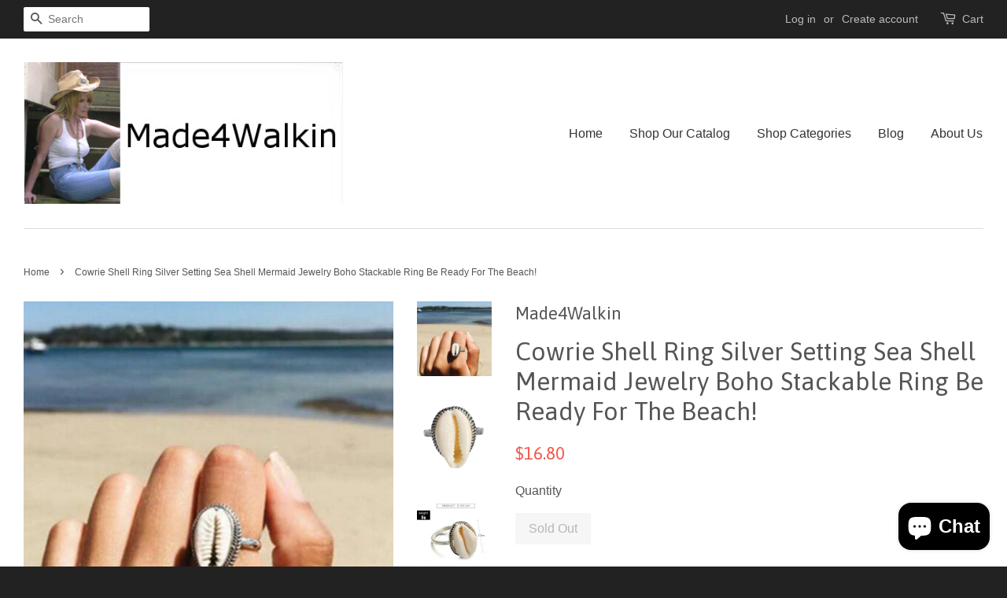

--- FILE ---
content_type: text/html; charset=utf-8
request_url: https://www.made4walkin.com/products/cowrie-shell-ring-silver-setting-sea-shell-mermaid-jewelry-boho-stackable-ring-be-ready-for-the-beach-1
body_size: 15838
content:
<!doctype html>
<!--[if lt IE 7]><html class="no-js lt-ie9 lt-ie8 lt-ie7" lang="en"> <![endif]-->
<!--[if IE 7]><html class="no-js lt-ie9 lt-ie8" lang="en"> <![endif]-->
<!--[if IE 8]><html class="no-js lt-ie9" lang="en"> <![endif]-->
<!--[if IE 9 ]><html class="ie9 no-js"> <![endif]-->
<!--[if (gt IE 9)|!(IE)]><!--> <html class="no-js"> <!--<![endif]-->
<head>

  <!-- Basic page needs ================================================== -->
  <meta charset="utf-8">
  <meta http-equiv="X-UA-Compatible" content="IE=edge,chrome=1">

  

  <!-- Title and description ================================================== -->
  <title>
  Cowrie Shell Ring Silver Setting Sea Shell Mermaid Jewelry Boho Stacka &ndash; Made4Walkin
  </title>

  
  <meta name="description" content="Get ready for summer beaches with this Cowrie Shell Ring! Single cowrie shell is set in a silver tone setting, letting everyone know you are lover of the sea. Perfect for mermaids, festival foxes and ring stacking.We Have Over A Dozen Different Styles Of Cowrie Shell Jewelry Put &quot;Cowrie&quot; Into Our Easy Search">
  

  <!-- Social meta ================================================== -->
  

  <meta property="og:type" content="product">
  <meta property="og:title" content="Cowrie Shell Ring Silver Setting Sea Shell Mermaid Jewelry Boho Stackable Ring Be Ready For The Beach!">
  <meta property="og:url" content="https://www.made4walkin.com/products/cowrie-shell-ring-silver-setting-sea-shell-mermaid-jewelry-boho-stackable-ring-be-ready-for-the-beach-1">
  
  <meta property="og:image" content="http://www.made4walkin.com/cdn/shop/products/ring2_grande.jpg?v=1622930427">
  <meta property="og:image:secure_url" content="https://www.made4walkin.com/cdn/shop/products/ring2_grande.jpg?v=1622930427">
  
  <meta property="og:image" content="http://www.made4walkin.com/cdn/shop/products/ring3333_grande.jpg?v=1622930427">
  <meta property="og:image:secure_url" content="https://www.made4walkin.com/cdn/shop/products/ring3333_grande.jpg?v=1622930427">
  
  <meta property="og:image" content="http://www.made4walkin.com/cdn/shop/products/ring_grande.jpg?v=1622930221">
  <meta property="og:image:secure_url" content="https://www.made4walkin.com/cdn/shop/products/ring_grande.jpg?v=1622930221">
  
  <meta property="og:price:amount" content="16.80">
  <meta property="og:price:currency" content="USD">



  <meta property="og:description" content="Get ready for summer beaches with this Cowrie Shell Ring! Single cowrie shell is set in a silver tone setting, letting everyone know you are lover of the sea. Perfect for mermaids, festival foxes and ring stacking.We Have Over A Dozen Different Styles Of Cowrie Shell Jewelry Put &quot;Cowrie&quot; Into Our Easy Search">


<meta property="og:site_name" content="Made4Walkin">


  <meta name="twitter:card" content="summary">



  <meta name="twitter:title" content="Cowrie Shell Ring Silver Setting Sea Shell Mermaid Jewelry Boho Stackable Ring Be Ready For The Beach!">
  <meta name="twitter:description" content="Get ready for summer beaches with this Cowrie Shell Ring! Single cowrie shell is set in a silver tone setting, letting everyone know you are lover of the sea. Perfect for mermaids, festival foxes and ">
  <meta name="twitter:image" content="https://www.made4walkin.com/cdn/shop/products/ring_large.jpg?v=1622930221">
  <meta name="twitter:image:width" content="480">
  <meta name="twitter:image:height" content="480">



  <!-- Helpers ================================================== -->
  <link rel="canonical" href="https://www.made4walkin.com/products/cowrie-shell-ring-silver-setting-sea-shell-mermaid-jewelry-boho-stackable-ring-be-ready-for-the-beach-1">
  <meta name="viewport" content="width=device-width,initial-scale=1">
  <meta name="theme-color" content="#f45b4f">

  <!-- CSS ================================================== -->
  <link href="//www.made4walkin.com/cdn/shop/t/2/assets/timber.scss.css?v=23879696238172878921703120488" rel="stylesheet" type="text/css" media="all" />
  <link href="//www.made4walkin.com/cdn/shop/t/2/assets/theme.scss.css?v=180779745286169164711703120488" rel="stylesheet" type="text/css" media="all" />

  

  
    
    
    <link href="//fonts.googleapis.com/css?family=Asap:400" rel="stylesheet" type="text/css" media="all" />
  




  <!-- Header hook for plugins ================================================== -->
  <script>window.performance && window.performance.mark && window.performance.mark('shopify.content_for_header.start');</script><meta id="shopify-digital-wallet" name="shopify-digital-wallet" content="/12990309/digital_wallets/dialog">
<meta name="shopify-checkout-api-token" content="863828c96974a341a5030a8aff5955ff">
<link rel="alternate" type="application/json+oembed" href="https://www.made4walkin.com/products/cowrie-shell-ring-silver-setting-sea-shell-mermaid-jewelry-boho-stackable-ring-be-ready-for-the-beach-1.oembed">
<script async="async" src="/checkouts/internal/preloads.js?locale=en-US"></script>
<link rel="preconnect" href="https://shop.app" crossorigin="anonymous">
<script async="async" src="https://shop.app/checkouts/internal/preloads.js?locale=en-US&shop_id=12990309" crossorigin="anonymous"></script>
<script id="apple-pay-shop-capabilities" type="application/json">{"shopId":12990309,"countryCode":"US","currencyCode":"USD","merchantCapabilities":["supports3DS"],"merchantId":"gid:\/\/shopify\/Shop\/12990309","merchantName":"Made4Walkin","requiredBillingContactFields":["postalAddress","email"],"requiredShippingContactFields":["postalAddress","email"],"shippingType":"shipping","supportedNetworks":["visa","masterCard","amex","discover","elo","jcb"],"total":{"type":"pending","label":"Made4Walkin","amount":"1.00"},"shopifyPaymentsEnabled":true,"supportsSubscriptions":true}</script>
<script id="shopify-features" type="application/json">{"accessToken":"863828c96974a341a5030a8aff5955ff","betas":["rich-media-storefront-analytics"],"domain":"www.made4walkin.com","predictiveSearch":true,"shopId":12990309,"locale":"en"}</script>
<script>var Shopify = Shopify || {};
Shopify.shop = "made4walkin.myshopify.com";
Shopify.locale = "en";
Shopify.currency = {"active":"USD","rate":"1.0"};
Shopify.country = "US";
Shopify.theme = {"name":"minimal","id":109718915,"schema_name":null,"schema_version":null,"theme_store_id":null,"role":"main"};
Shopify.theme.handle = "null";
Shopify.theme.style = {"id":null,"handle":null};
Shopify.cdnHost = "www.made4walkin.com/cdn";
Shopify.routes = Shopify.routes || {};
Shopify.routes.root = "/";</script>
<script type="module">!function(o){(o.Shopify=o.Shopify||{}).modules=!0}(window);</script>
<script>!function(o){function n(){var o=[];function n(){o.push(Array.prototype.slice.apply(arguments))}return n.q=o,n}var t=o.Shopify=o.Shopify||{};t.loadFeatures=n(),t.autoloadFeatures=n()}(window);</script>
<script>
  window.ShopifyPay = window.ShopifyPay || {};
  window.ShopifyPay.apiHost = "shop.app\/pay";
  window.ShopifyPay.redirectState = null;
</script>
<script id="shop-js-analytics" type="application/json">{"pageType":"product"}</script>
<script defer="defer" async type="module" src="//www.made4walkin.com/cdn/shopifycloud/shop-js/modules/v2/client.init-shop-cart-sync_C5BV16lS.en.esm.js"></script>
<script defer="defer" async type="module" src="//www.made4walkin.com/cdn/shopifycloud/shop-js/modules/v2/chunk.common_CygWptCX.esm.js"></script>
<script type="module">
  await import("//www.made4walkin.com/cdn/shopifycloud/shop-js/modules/v2/client.init-shop-cart-sync_C5BV16lS.en.esm.js");
await import("//www.made4walkin.com/cdn/shopifycloud/shop-js/modules/v2/chunk.common_CygWptCX.esm.js");

  window.Shopify.SignInWithShop?.initShopCartSync?.({"fedCMEnabled":true,"windoidEnabled":true});

</script>
<script>
  window.Shopify = window.Shopify || {};
  if (!window.Shopify.featureAssets) window.Shopify.featureAssets = {};
  window.Shopify.featureAssets['shop-js'] = {"shop-cart-sync":["modules/v2/client.shop-cart-sync_ZFArdW7E.en.esm.js","modules/v2/chunk.common_CygWptCX.esm.js"],"init-fed-cm":["modules/v2/client.init-fed-cm_CmiC4vf6.en.esm.js","modules/v2/chunk.common_CygWptCX.esm.js"],"shop-button":["modules/v2/client.shop-button_tlx5R9nI.en.esm.js","modules/v2/chunk.common_CygWptCX.esm.js"],"shop-cash-offers":["modules/v2/client.shop-cash-offers_DOA2yAJr.en.esm.js","modules/v2/chunk.common_CygWptCX.esm.js","modules/v2/chunk.modal_D71HUcav.esm.js"],"init-windoid":["modules/v2/client.init-windoid_sURxWdc1.en.esm.js","modules/v2/chunk.common_CygWptCX.esm.js"],"shop-toast-manager":["modules/v2/client.shop-toast-manager_ClPi3nE9.en.esm.js","modules/v2/chunk.common_CygWptCX.esm.js"],"init-shop-email-lookup-coordinator":["modules/v2/client.init-shop-email-lookup-coordinator_B8hsDcYM.en.esm.js","modules/v2/chunk.common_CygWptCX.esm.js"],"init-shop-cart-sync":["modules/v2/client.init-shop-cart-sync_C5BV16lS.en.esm.js","modules/v2/chunk.common_CygWptCX.esm.js"],"avatar":["modules/v2/client.avatar_BTnouDA3.en.esm.js"],"pay-button":["modules/v2/client.pay-button_FdsNuTd3.en.esm.js","modules/v2/chunk.common_CygWptCX.esm.js"],"init-customer-accounts":["modules/v2/client.init-customer-accounts_DxDtT_ad.en.esm.js","modules/v2/client.shop-login-button_C5VAVYt1.en.esm.js","modules/v2/chunk.common_CygWptCX.esm.js","modules/v2/chunk.modal_D71HUcav.esm.js"],"init-shop-for-new-customer-accounts":["modules/v2/client.init-shop-for-new-customer-accounts_ChsxoAhi.en.esm.js","modules/v2/client.shop-login-button_C5VAVYt1.en.esm.js","modules/v2/chunk.common_CygWptCX.esm.js","modules/v2/chunk.modal_D71HUcav.esm.js"],"shop-login-button":["modules/v2/client.shop-login-button_C5VAVYt1.en.esm.js","modules/v2/chunk.common_CygWptCX.esm.js","modules/v2/chunk.modal_D71HUcav.esm.js"],"init-customer-accounts-sign-up":["modules/v2/client.init-customer-accounts-sign-up_CPSyQ0Tj.en.esm.js","modules/v2/client.shop-login-button_C5VAVYt1.en.esm.js","modules/v2/chunk.common_CygWptCX.esm.js","modules/v2/chunk.modal_D71HUcav.esm.js"],"shop-follow-button":["modules/v2/client.shop-follow-button_Cva4Ekp9.en.esm.js","modules/v2/chunk.common_CygWptCX.esm.js","modules/v2/chunk.modal_D71HUcav.esm.js"],"checkout-modal":["modules/v2/client.checkout-modal_BPM8l0SH.en.esm.js","modules/v2/chunk.common_CygWptCX.esm.js","modules/v2/chunk.modal_D71HUcav.esm.js"],"lead-capture":["modules/v2/client.lead-capture_Bi8yE_yS.en.esm.js","modules/v2/chunk.common_CygWptCX.esm.js","modules/v2/chunk.modal_D71HUcav.esm.js"],"shop-login":["modules/v2/client.shop-login_D6lNrXab.en.esm.js","modules/v2/chunk.common_CygWptCX.esm.js","modules/v2/chunk.modal_D71HUcav.esm.js"],"payment-terms":["modules/v2/client.payment-terms_CZxnsJam.en.esm.js","modules/v2/chunk.common_CygWptCX.esm.js","modules/v2/chunk.modal_D71HUcav.esm.js"]};
</script>
<script>(function() {
  var isLoaded = false;
  function asyncLoad() {
    if (isLoaded) return;
    isLoaded = true;
    var urls = ["https:\/\/chimpstatic.com\/mcjs-connected\/js\/users\/4542f9daee9825ac419303dc0\/5d102b84fb57ea47e99c220a5.js?shop=made4walkin.myshopify.com"];
    for (var i = 0; i < urls.length; i++) {
      var s = document.createElement('script');
      s.type = 'text/javascript';
      s.async = true;
      s.src = urls[i];
      var x = document.getElementsByTagName('script')[0];
      x.parentNode.insertBefore(s, x);
    }
  };
  if(window.attachEvent) {
    window.attachEvent('onload', asyncLoad);
  } else {
    window.addEventListener('load', asyncLoad, false);
  }
})();</script>
<script id="__st">var __st={"a":12990309,"offset":-21600,"reqid":"7279778c-22ff-4bdb-a5a1-f35c9049d3a1-1768841571","pageurl":"www.made4walkin.com\/products\/cowrie-shell-ring-silver-setting-sea-shell-mermaid-jewelry-boho-stackable-ring-be-ready-for-the-beach-1","u":"78f44da2a533","p":"product","rtyp":"product","rid":6822517801113};</script>
<script>window.ShopifyPaypalV4VisibilityTracking = true;</script>
<script id="captcha-bootstrap">!function(){'use strict';const t='contact',e='account',n='new_comment',o=[[t,t],['blogs',n],['comments',n],[t,'customer']],c=[[e,'customer_login'],[e,'guest_login'],[e,'recover_customer_password'],[e,'create_customer']],r=t=>t.map((([t,e])=>`form[action*='/${t}']:not([data-nocaptcha='true']) input[name='form_type'][value='${e}']`)).join(','),a=t=>()=>t?[...document.querySelectorAll(t)].map((t=>t.form)):[];function s(){const t=[...o],e=r(t);return a(e)}const i='password',u='form_key',d=['recaptcha-v3-token','g-recaptcha-response','h-captcha-response',i],f=()=>{try{return window.sessionStorage}catch{return}},m='__shopify_v',_=t=>t.elements[u];function p(t,e,n=!1){try{const o=window.sessionStorage,c=JSON.parse(o.getItem(e)),{data:r}=function(t){const{data:e,action:n}=t;return t[m]||n?{data:e,action:n}:{data:t,action:n}}(c);for(const[e,n]of Object.entries(r))t.elements[e]&&(t.elements[e].value=n);n&&o.removeItem(e)}catch(o){console.error('form repopulation failed',{error:o})}}const l='form_type',E='cptcha';function T(t){t.dataset[E]=!0}const w=window,h=w.document,L='Shopify',v='ce_forms',y='captcha';let A=!1;((t,e)=>{const n=(g='f06e6c50-85a8-45c8-87d0-21a2b65856fe',I='https://cdn.shopify.com/shopifycloud/storefront-forms-hcaptcha/ce_storefront_forms_captcha_hcaptcha.v1.5.2.iife.js',D={infoText:'Protected by hCaptcha',privacyText:'Privacy',termsText:'Terms'},(t,e,n)=>{const o=w[L][v],c=o.bindForm;if(c)return c(t,g,e,D).then(n);var r;o.q.push([[t,g,e,D],n]),r=I,A||(h.body.append(Object.assign(h.createElement('script'),{id:'captcha-provider',async:!0,src:r})),A=!0)});var g,I,D;w[L]=w[L]||{},w[L][v]=w[L][v]||{},w[L][v].q=[],w[L][y]=w[L][y]||{},w[L][y].protect=function(t,e){n(t,void 0,e),T(t)},Object.freeze(w[L][y]),function(t,e,n,w,h,L){const[v,y,A,g]=function(t,e,n){const i=e?o:[],u=t?c:[],d=[...i,...u],f=r(d),m=r(i),_=r(d.filter((([t,e])=>n.includes(e))));return[a(f),a(m),a(_),s()]}(w,h,L),I=t=>{const e=t.target;return e instanceof HTMLFormElement?e:e&&e.form},D=t=>v().includes(t);t.addEventListener('submit',(t=>{const e=I(t);if(!e)return;const n=D(e)&&!e.dataset.hcaptchaBound&&!e.dataset.recaptchaBound,o=_(e),c=g().includes(e)&&(!o||!o.value);(n||c)&&t.preventDefault(),c&&!n&&(function(t){try{if(!f())return;!function(t){const e=f();if(!e)return;const n=_(t);if(!n)return;const o=n.value;o&&e.removeItem(o)}(t);const e=Array.from(Array(32),(()=>Math.random().toString(36)[2])).join('');!function(t,e){_(t)||t.append(Object.assign(document.createElement('input'),{type:'hidden',name:u})),t.elements[u].value=e}(t,e),function(t,e){const n=f();if(!n)return;const o=[...t.querySelectorAll(`input[type='${i}']`)].map((({name:t})=>t)),c=[...d,...o],r={};for(const[a,s]of new FormData(t).entries())c.includes(a)||(r[a]=s);n.setItem(e,JSON.stringify({[m]:1,action:t.action,data:r}))}(t,e)}catch(e){console.error('failed to persist form',e)}}(e),e.submit())}));const S=(t,e)=>{t&&!t.dataset[E]&&(n(t,e.some((e=>e===t))),T(t))};for(const o of['focusin','change'])t.addEventListener(o,(t=>{const e=I(t);D(e)&&S(e,y())}));const B=e.get('form_key'),M=e.get(l),P=B&&M;t.addEventListener('DOMContentLoaded',(()=>{const t=y();if(P)for(const e of t)e.elements[l].value===M&&p(e,B);[...new Set([...A(),...v().filter((t=>'true'===t.dataset.shopifyCaptcha))])].forEach((e=>S(e,t)))}))}(h,new URLSearchParams(w.location.search),n,t,e,['guest_login'])})(!0,!0)}();</script>
<script integrity="sha256-4kQ18oKyAcykRKYeNunJcIwy7WH5gtpwJnB7kiuLZ1E=" data-source-attribution="shopify.loadfeatures" defer="defer" src="//www.made4walkin.com/cdn/shopifycloud/storefront/assets/storefront/load_feature-a0a9edcb.js" crossorigin="anonymous"></script>
<script crossorigin="anonymous" defer="defer" src="//www.made4walkin.com/cdn/shopifycloud/storefront/assets/shopify_pay/storefront-65b4c6d7.js?v=20250812"></script>
<script data-source-attribution="shopify.dynamic_checkout.dynamic.init">var Shopify=Shopify||{};Shopify.PaymentButton=Shopify.PaymentButton||{isStorefrontPortableWallets:!0,init:function(){window.Shopify.PaymentButton.init=function(){};var t=document.createElement("script");t.src="https://www.made4walkin.com/cdn/shopifycloud/portable-wallets/latest/portable-wallets.en.js",t.type="module",document.head.appendChild(t)}};
</script>
<script data-source-attribution="shopify.dynamic_checkout.buyer_consent">
  function portableWalletsHideBuyerConsent(e){var t=document.getElementById("shopify-buyer-consent"),n=document.getElementById("shopify-subscription-policy-button");t&&n&&(t.classList.add("hidden"),t.setAttribute("aria-hidden","true"),n.removeEventListener("click",e))}function portableWalletsShowBuyerConsent(e){var t=document.getElementById("shopify-buyer-consent"),n=document.getElementById("shopify-subscription-policy-button");t&&n&&(t.classList.remove("hidden"),t.removeAttribute("aria-hidden"),n.addEventListener("click",e))}window.Shopify?.PaymentButton&&(window.Shopify.PaymentButton.hideBuyerConsent=portableWalletsHideBuyerConsent,window.Shopify.PaymentButton.showBuyerConsent=portableWalletsShowBuyerConsent);
</script>
<script data-source-attribution="shopify.dynamic_checkout.cart.bootstrap">document.addEventListener("DOMContentLoaded",(function(){function t(){return document.querySelector("shopify-accelerated-checkout-cart, shopify-accelerated-checkout")}if(t())Shopify.PaymentButton.init();else{new MutationObserver((function(e,n){t()&&(Shopify.PaymentButton.init(),n.disconnect())})).observe(document.body,{childList:!0,subtree:!0})}}));
</script>
<link id="shopify-accelerated-checkout-styles" rel="stylesheet" media="screen" href="https://www.made4walkin.com/cdn/shopifycloud/portable-wallets/latest/accelerated-checkout-backwards-compat.css" crossorigin="anonymous">
<style id="shopify-accelerated-checkout-cart">
        #shopify-buyer-consent {
  margin-top: 1em;
  display: inline-block;
  width: 100%;
}

#shopify-buyer-consent.hidden {
  display: none;
}

#shopify-subscription-policy-button {
  background: none;
  border: none;
  padding: 0;
  text-decoration: underline;
  font-size: inherit;
  cursor: pointer;
}

#shopify-subscription-policy-button::before {
  box-shadow: none;
}

      </style>

<script>window.performance && window.performance.mark && window.performance.mark('shopify.content_for_header.end');</script>

  

<!--[if lt IE 9]>
<script src="//cdnjs.cloudflare.com/ajax/libs/html5shiv/3.7.2/html5shiv.min.js" type="text/javascript"></script>
<script src="//www.made4walkin.com/cdn/shop/t/2/assets/respond.min.js?v=52248677837542619231464704980" type="text/javascript"></script>
<link href="//www.made4walkin.com/cdn/shop/t/2/assets/respond-proxy.html" id="respond-proxy" rel="respond-proxy" />
<link href="//www.made4walkin.com/search?q=ddde73350d4933f009b009359005bd68" id="respond-redirect" rel="respond-redirect" />
<script src="//www.made4walkin.com/search?q=ddde73350d4933f009b009359005bd68" type="text/javascript"></script>
<![endif]-->



  <script src="//ajax.googleapis.com/ajax/libs/jquery/1.11.0/jquery.min.js" type="text/javascript"></script>
  <script src="//www.made4walkin.com/cdn/shop/t/2/assets/modernizr.min.js?v=26620055551102246001464704979" type="text/javascript"></script>

  
  







<!-- BeginShopPopAddon --><script>  Shopify.shopPopSettings = {"proof_enabled":true,"proof_show_add_to_cart":true,"proof_mobile_enabled":true,"proof_mobile_position":"Bottom","proof_desktop_position":"Bottom Left","proof_show_on_product_page":true,"proof_hide_notification_after":30,"proof_display_time":6,"proof_interval_time":5,"proof_order_random":false,"proof_fetch_count":30,"proof_cycle":true,"proof_anonymize":true,"proof_anonymize_text":null,"proof_hours_before_obscure":48,"proof_sequential":true,"proof_top":10,"proof_left":10,"proof_right":10,"proof_bottom":10,"proof_background_color":"#FFFFFF","proof_font_color":"#000000","proof_custom_css":null,"proof_border_radius":40,"proof_first_interval_time":1,"proof_locale":"en"};</script><!-- EndShopPopAddon -->
<script src="https://cdn.shopify.com/extensions/7bc9bb47-adfa-4267-963e-cadee5096caf/inbox-1252/assets/inbox-chat-loader.js" type="text/javascript" defer="defer"></script>
<script src="https://cdn.shopify.com/extensions/fef74e5c-4c2b-4cf4-8bcb-a6a437504aa0/proof-bear-sales-popup-36/assets/salespop-widget.js" type="text/javascript" defer="defer"></script>
<link href="https://monorail-edge.shopifysvc.com" rel="dns-prefetch">
<script>(function(){if ("sendBeacon" in navigator && "performance" in window) {try {var session_token_from_headers = performance.getEntriesByType('navigation')[0].serverTiming.find(x => x.name == '_s').description;} catch {var session_token_from_headers = undefined;}var session_cookie_matches = document.cookie.match(/_shopify_s=([^;]*)/);var session_token_from_cookie = session_cookie_matches && session_cookie_matches.length === 2 ? session_cookie_matches[1] : "";var session_token = session_token_from_headers || session_token_from_cookie || "";function handle_abandonment_event(e) {var entries = performance.getEntries().filter(function(entry) {return /monorail-edge.shopifysvc.com/.test(entry.name);});if (!window.abandonment_tracked && entries.length === 0) {window.abandonment_tracked = true;var currentMs = Date.now();var navigation_start = performance.timing.navigationStart;var payload = {shop_id: 12990309,url: window.location.href,navigation_start,duration: currentMs - navigation_start,session_token,page_type: "product"};window.navigator.sendBeacon("https://monorail-edge.shopifysvc.com/v1/produce", JSON.stringify({schema_id: "online_store_buyer_site_abandonment/1.1",payload: payload,metadata: {event_created_at_ms: currentMs,event_sent_at_ms: currentMs}}));}}window.addEventListener('pagehide', handle_abandonment_event);}}());</script>
<script id="web-pixels-manager-setup">(function e(e,d,r,n,o){if(void 0===o&&(o={}),!Boolean(null===(a=null===(i=window.Shopify)||void 0===i?void 0:i.analytics)||void 0===a?void 0:a.replayQueue)){var i,a;window.Shopify=window.Shopify||{};var t=window.Shopify;t.analytics=t.analytics||{};var s=t.analytics;s.replayQueue=[],s.publish=function(e,d,r){return s.replayQueue.push([e,d,r]),!0};try{self.performance.mark("wpm:start")}catch(e){}var l=function(){var e={modern:/Edge?\/(1{2}[4-9]|1[2-9]\d|[2-9]\d{2}|\d{4,})\.\d+(\.\d+|)|Firefox\/(1{2}[4-9]|1[2-9]\d|[2-9]\d{2}|\d{4,})\.\d+(\.\d+|)|Chrom(ium|e)\/(9{2}|\d{3,})\.\d+(\.\d+|)|(Maci|X1{2}).+ Version\/(15\.\d+|(1[6-9]|[2-9]\d|\d{3,})\.\d+)([,.]\d+|)( \(\w+\)|)( Mobile\/\w+|) Safari\/|Chrome.+OPR\/(9{2}|\d{3,})\.\d+\.\d+|(CPU[ +]OS|iPhone[ +]OS|CPU[ +]iPhone|CPU IPhone OS|CPU iPad OS)[ +]+(15[._]\d+|(1[6-9]|[2-9]\d|\d{3,})[._]\d+)([._]\d+|)|Android:?[ /-](13[3-9]|1[4-9]\d|[2-9]\d{2}|\d{4,})(\.\d+|)(\.\d+|)|Android.+Firefox\/(13[5-9]|1[4-9]\d|[2-9]\d{2}|\d{4,})\.\d+(\.\d+|)|Android.+Chrom(ium|e)\/(13[3-9]|1[4-9]\d|[2-9]\d{2}|\d{4,})\.\d+(\.\d+|)|SamsungBrowser\/([2-9]\d|\d{3,})\.\d+/,legacy:/Edge?\/(1[6-9]|[2-9]\d|\d{3,})\.\d+(\.\d+|)|Firefox\/(5[4-9]|[6-9]\d|\d{3,})\.\d+(\.\d+|)|Chrom(ium|e)\/(5[1-9]|[6-9]\d|\d{3,})\.\d+(\.\d+|)([\d.]+$|.*Safari\/(?![\d.]+ Edge\/[\d.]+$))|(Maci|X1{2}).+ Version\/(10\.\d+|(1[1-9]|[2-9]\d|\d{3,})\.\d+)([,.]\d+|)( \(\w+\)|)( Mobile\/\w+|) Safari\/|Chrome.+OPR\/(3[89]|[4-9]\d|\d{3,})\.\d+\.\d+|(CPU[ +]OS|iPhone[ +]OS|CPU[ +]iPhone|CPU IPhone OS|CPU iPad OS)[ +]+(10[._]\d+|(1[1-9]|[2-9]\d|\d{3,})[._]\d+)([._]\d+|)|Android:?[ /-](13[3-9]|1[4-9]\d|[2-9]\d{2}|\d{4,})(\.\d+|)(\.\d+|)|Mobile Safari.+OPR\/([89]\d|\d{3,})\.\d+\.\d+|Android.+Firefox\/(13[5-9]|1[4-9]\d|[2-9]\d{2}|\d{4,})\.\d+(\.\d+|)|Android.+Chrom(ium|e)\/(13[3-9]|1[4-9]\d|[2-9]\d{2}|\d{4,})\.\d+(\.\d+|)|Android.+(UC? ?Browser|UCWEB|U3)[ /]?(15\.([5-9]|\d{2,})|(1[6-9]|[2-9]\d|\d{3,})\.\d+)\.\d+|SamsungBrowser\/(5\.\d+|([6-9]|\d{2,})\.\d+)|Android.+MQ{2}Browser\/(14(\.(9|\d{2,})|)|(1[5-9]|[2-9]\d|\d{3,})(\.\d+|))(\.\d+|)|K[Aa][Ii]OS\/(3\.\d+|([4-9]|\d{2,})\.\d+)(\.\d+|)/},d=e.modern,r=e.legacy,n=navigator.userAgent;return n.match(d)?"modern":n.match(r)?"legacy":"unknown"}(),u="modern"===l?"modern":"legacy",c=(null!=n?n:{modern:"",legacy:""})[u],f=function(e){return[e.baseUrl,"/wpm","/b",e.hashVersion,"modern"===e.buildTarget?"m":"l",".js"].join("")}({baseUrl:d,hashVersion:r,buildTarget:u}),m=function(e){var d=e.version,r=e.bundleTarget,n=e.surface,o=e.pageUrl,i=e.monorailEndpoint;return{emit:function(e){var a=e.status,t=e.errorMsg,s=(new Date).getTime(),l=JSON.stringify({metadata:{event_sent_at_ms:s},events:[{schema_id:"web_pixels_manager_load/3.1",payload:{version:d,bundle_target:r,page_url:o,status:a,surface:n,error_msg:t},metadata:{event_created_at_ms:s}}]});if(!i)return console&&console.warn&&console.warn("[Web Pixels Manager] No Monorail endpoint provided, skipping logging."),!1;try{return self.navigator.sendBeacon.bind(self.navigator)(i,l)}catch(e){}var u=new XMLHttpRequest;try{return u.open("POST",i,!0),u.setRequestHeader("Content-Type","text/plain"),u.send(l),!0}catch(e){return console&&console.warn&&console.warn("[Web Pixels Manager] Got an unhandled error while logging to Monorail."),!1}}}}({version:r,bundleTarget:l,surface:e.surface,pageUrl:self.location.href,monorailEndpoint:e.monorailEndpoint});try{o.browserTarget=l,function(e){var d=e.src,r=e.async,n=void 0===r||r,o=e.onload,i=e.onerror,a=e.sri,t=e.scriptDataAttributes,s=void 0===t?{}:t,l=document.createElement("script"),u=document.querySelector("head"),c=document.querySelector("body");if(l.async=n,l.src=d,a&&(l.integrity=a,l.crossOrigin="anonymous"),s)for(var f in s)if(Object.prototype.hasOwnProperty.call(s,f))try{l.dataset[f]=s[f]}catch(e){}if(o&&l.addEventListener("load",o),i&&l.addEventListener("error",i),u)u.appendChild(l);else{if(!c)throw new Error("Did not find a head or body element to append the script");c.appendChild(l)}}({src:f,async:!0,onload:function(){if(!function(){var e,d;return Boolean(null===(d=null===(e=window.Shopify)||void 0===e?void 0:e.analytics)||void 0===d?void 0:d.initialized)}()){var d=window.webPixelsManager.init(e)||void 0;if(d){var r=window.Shopify.analytics;r.replayQueue.forEach((function(e){var r=e[0],n=e[1],o=e[2];d.publishCustomEvent(r,n,o)})),r.replayQueue=[],r.publish=d.publishCustomEvent,r.visitor=d.visitor,r.initialized=!0}}},onerror:function(){return m.emit({status:"failed",errorMsg:"".concat(f," has failed to load")})},sri:function(e){var d=/^sha384-[A-Za-z0-9+/=]+$/;return"string"==typeof e&&d.test(e)}(c)?c:"",scriptDataAttributes:o}),m.emit({status:"loading"})}catch(e){m.emit({status:"failed",errorMsg:(null==e?void 0:e.message)||"Unknown error"})}}})({shopId: 12990309,storefrontBaseUrl: "https://www.made4walkin.com",extensionsBaseUrl: "https://extensions.shopifycdn.com/cdn/shopifycloud/web-pixels-manager",monorailEndpoint: "https://monorail-edge.shopifysvc.com/unstable/produce_batch",surface: "storefront-renderer",enabledBetaFlags: ["2dca8a86"],webPixelsConfigList: [{"id":"499450068","configuration":"{\"config\":\"{\\\"pixel_id\\\":\\\"G-3WJ2DT42R9\\\",\\\"gtag_events\\\":[{\\\"type\\\":\\\"purchase\\\",\\\"action_label\\\":\\\"G-3WJ2DT42R9\\\"},{\\\"type\\\":\\\"page_view\\\",\\\"action_label\\\":\\\"G-3WJ2DT42R9\\\"},{\\\"type\\\":\\\"view_item\\\",\\\"action_label\\\":\\\"G-3WJ2DT42R9\\\"},{\\\"type\\\":\\\"search\\\",\\\"action_label\\\":\\\"G-3WJ2DT42R9\\\"},{\\\"type\\\":\\\"add_to_cart\\\",\\\"action_label\\\":\\\"G-3WJ2DT42R9\\\"},{\\\"type\\\":\\\"begin_checkout\\\",\\\"action_label\\\":\\\"G-3WJ2DT42R9\\\"},{\\\"type\\\":\\\"add_payment_info\\\",\\\"action_label\\\":\\\"G-3WJ2DT42R9\\\"}],\\\"enable_monitoring_mode\\\":false}\"}","eventPayloadVersion":"v1","runtimeContext":"OPEN","scriptVersion":"b2a88bafab3e21179ed38636efcd8a93","type":"APP","apiClientId":1780363,"privacyPurposes":[],"dataSharingAdjustments":{"protectedCustomerApprovalScopes":["read_customer_address","read_customer_email","read_customer_name","read_customer_personal_data","read_customer_phone"]}},{"id":"56787156","configuration":"{\"tagID\":\"2615438138371\"}","eventPayloadVersion":"v1","runtimeContext":"STRICT","scriptVersion":"18031546ee651571ed29edbe71a3550b","type":"APP","apiClientId":3009811,"privacyPurposes":["ANALYTICS","MARKETING","SALE_OF_DATA"],"dataSharingAdjustments":{"protectedCustomerApprovalScopes":["read_customer_address","read_customer_email","read_customer_name","read_customer_personal_data","read_customer_phone"]}},{"id":"shopify-app-pixel","configuration":"{}","eventPayloadVersion":"v1","runtimeContext":"STRICT","scriptVersion":"0450","apiClientId":"shopify-pixel","type":"APP","privacyPurposes":["ANALYTICS","MARKETING"]},{"id":"shopify-custom-pixel","eventPayloadVersion":"v1","runtimeContext":"LAX","scriptVersion":"0450","apiClientId":"shopify-pixel","type":"CUSTOM","privacyPurposes":["ANALYTICS","MARKETING"]}],isMerchantRequest: false,initData: {"shop":{"name":"Made4Walkin","paymentSettings":{"currencyCode":"USD"},"myshopifyDomain":"made4walkin.myshopify.com","countryCode":"US","storefrontUrl":"https:\/\/www.made4walkin.com"},"customer":null,"cart":null,"checkout":null,"productVariants":[{"price":{"amount":16.8,"currencyCode":"USD"},"product":{"title":"Cowrie Shell Ring Silver Setting Sea Shell Mermaid Jewelry Boho Stackable Ring Be Ready For The Beach!","vendor":"Made4Walkin","id":"6822517801113","untranslatedTitle":"Cowrie Shell Ring Silver Setting Sea Shell Mermaid Jewelry Boho Stackable Ring Be Ready For The Beach!","url":"\/products\/cowrie-shell-ring-silver-setting-sea-shell-mermaid-jewelry-boho-stackable-ring-be-ready-for-the-beach-1","type":"Jewelry"},"id":"40265541976217","image":{"src":"\/\/www.made4walkin.com\/cdn\/shop\/products\/ring.jpg?v=1622930221"},"sku":"25075947","title":"Default Title","untranslatedTitle":"Default Title"}],"purchasingCompany":null},},"https://www.made4walkin.com/cdn","fcfee988w5aeb613cpc8e4bc33m6693e112",{"modern":"","legacy":""},{"shopId":"12990309","storefrontBaseUrl":"https:\/\/www.made4walkin.com","extensionBaseUrl":"https:\/\/extensions.shopifycdn.com\/cdn\/shopifycloud\/web-pixels-manager","surface":"storefront-renderer","enabledBetaFlags":"[\"2dca8a86\"]","isMerchantRequest":"false","hashVersion":"fcfee988w5aeb613cpc8e4bc33m6693e112","publish":"custom","events":"[[\"page_viewed\",{}],[\"product_viewed\",{\"productVariant\":{\"price\":{\"amount\":16.8,\"currencyCode\":\"USD\"},\"product\":{\"title\":\"Cowrie Shell Ring Silver Setting Sea Shell Mermaid Jewelry Boho Stackable Ring Be Ready For The Beach!\",\"vendor\":\"Made4Walkin\",\"id\":\"6822517801113\",\"untranslatedTitle\":\"Cowrie Shell Ring Silver Setting Sea Shell Mermaid Jewelry Boho Stackable Ring Be Ready For The Beach!\",\"url\":\"\/products\/cowrie-shell-ring-silver-setting-sea-shell-mermaid-jewelry-boho-stackable-ring-be-ready-for-the-beach-1\",\"type\":\"Jewelry\"},\"id\":\"40265541976217\",\"image\":{\"src\":\"\/\/www.made4walkin.com\/cdn\/shop\/products\/ring.jpg?v=1622930221\"},\"sku\":\"25075947\",\"title\":\"Default Title\",\"untranslatedTitle\":\"Default Title\"}}]]"});</script><script>
  window.ShopifyAnalytics = window.ShopifyAnalytics || {};
  window.ShopifyAnalytics.meta = window.ShopifyAnalytics.meta || {};
  window.ShopifyAnalytics.meta.currency = 'USD';
  var meta = {"product":{"id":6822517801113,"gid":"gid:\/\/shopify\/Product\/6822517801113","vendor":"Made4Walkin","type":"Jewelry","handle":"cowrie-shell-ring-silver-setting-sea-shell-mermaid-jewelry-boho-stackable-ring-be-ready-for-the-beach-1","variants":[{"id":40265541976217,"price":1680,"name":"Cowrie Shell Ring Silver Setting Sea Shell Mermaid Jewelry Boho Stackable Ring Be Ready For The Beach!","public_title":null,"sku":"25075947"}],"remote":false},"page":{"pageType":"product","resourceType":"product","resourceId":6822517801113,"requestId":"7279778c-22ff-4bdb-a5a1-f35c9049d3a1-1768841571"}};
  for (var attr in meta) {
    window.ShopifyAnalytics.meta[attr] = meta[attr];
  }
</script>
<script class="analytics">
  (function () {
    var customDocumentWrite = function(content) {
      var jquery = null;

      if (window.jQuery) {
        jquery = window.jQuery;
      } else if (window.Checkout && window.Checkout.$) {
        jquery = window.Checkout.$;
      }

      if (jquery) {
        jquery('body').append(content);
      }
    };

    var hasLoggedConversion = function(token) {
      if (token) {
        return document.cookie.indexOf('loggedConversion=' + token) !== -1;
      }
      return false;
    }

    var setCookieIfConversion = function(token) {
      if (token) {
        var twoMonthsFromNow = new Date(Date.now());
        twoMonthsFromNow.setMonth(twoMonthsFromNow.getMonth() + 2);

        document.cookie = 'loggedConversion=' + token + '; expires=' + twoMonthsFromNow;
      }
    }

    var trekkie = window.ShopifyAnalytics.lib = window.trekkie = window.trekkie || [];
    if (trekkie.integrations) {
      return;
    }
    trekkie.methods = [
      'identify',
      'page',
      'ready',
      'track',
      'trackForm',
      'trackLink'
    ];
    trekkie.factory = function(method) {
      return function() {
        var args = Array.prototype.slice.call(arguments);
        args.unshift(method);
        trekkie.push(args);
        return trekkie;
      };
    };
    for (var i = 0; i < trekkie.methods.length; i++) {
      var key = trekkie.methods[i];
      trekkie[key] = trekkie.factory(key);
    }
    trekkie.load = function(config) {
      trekkie.config = config || {};
      trekkie.config.initialDocumentCookie = document.cookie;
      var first = document.getElementsByTagName('script')[0];
      var script = document.createElement('script');
      script.type = 'text/javascript';
      script.onerror = function(e) {
        var scriptFallback = document.createElement('script');
        scriptFallback.type = 'text/javascript';
        scriptFallback.onerror = function(error) {
                var Monorail = {
      produce: function produce(monorailDomain, schemaId, payload) {
        var currentMs = new Date().getTime();
        var event = {
          schema_id: schemaId,
          payload: payload,
          metadata: {
            event_created_at_ms: currentMs,
            event_sent_at_ms: currentMs
          }
        };
        return Monorail.sendRequest("https://" + monorailDomain + "/v1/produce", JSON.stringify(event));
      },
      sendRequest: function sendRequest(endpointUrl, payload) {
        // Try the sendBeacon API
        if (window && window.navigator && typeof window.navigator.sendBeacon === 'function' && typeof window.Blob === 'function' && !Monorail.isIos12()) {
          var blobData = new window.Blob([payload], {
            type: 'text/plain'
          });

          if (window.navigator.sendBeacon(endpointUrl, blobData)) {
            return true;
          } // sendBeacon was not successful

        } // XHR beacon

        var xhr = new XMLHttpRequest();

        try {
          xhr.open('POST', endpointUrl);
          xhr.setRequestHeader('Content-Type', 'text/plain');
          xhr.send(payload);
        } catch (e) {
          console.log(e);
        }

        return false;
      },
      isIos12: function isIos12() {
        return window.navigator.userAgent.lastIndexOf('iPhone; CPU iPhone OS 12_') !== -1 || window.navigator.userAgent.lastIndexOf('iPad; CPU OS 12_') !== -1;
      }
    };
    Monorail.produce('monorail-edge.shopifysvc.com',
      'trekkie_storefront_load_errors/1.1',
      {shop_id: 12990309,
      theme_id: 109718915,
      app_name: "storefront",
      context_url: window.location.href,
      source_url: "//www.made4walkin.com/cdn/s/trekkie.storefront.cd680fe47e6c39ca5d5df5f0a32d569bc48c0f27.min.js"});

        };
        scriptFallback.async = true;
        scriptFallback.src = '//www.made4walkin.com/cdn/s/trekkie.storefront.cd680fe47e6c39ca5d5df5f0a32d569bc48c0f27.min.js';
        first.parentNode.insertBefore(scriptFallback, first);
      };
      script.async = true;
      script.src = '//www.made4walkin.com/cdn/s/trekkie.storefront.cd680fe47e6c39ca5d5df5f0a32d569bc48c0f27.min.js';
      first.parentNode.insertBefore(script, first);
    };
    trekkie.load(
      {"Trekkie":{"appName":"storefront","development":false,"defaultAttributes":{"shopId":12990309,"isMerchantRequest":null,"themeId":109718915,"themeCityHash":"3257760306107645638","contentLanguage":"en","currency":"USD","eventMetadataId":"8e325167-7ec6-44d0-b787-e6435d057768"},"isServerSideCookieWritingEnabled":true,"monorailRegion":"shop_domain","enabledBetaFlags":["65f19447"]},"Session Attribution":{},"S2S":{"facebookCapiEnabled":false,"source":"trekkie-storefront-renderer","apiClientId":580111}}
    );

    var loaded = false;
    trekkie.ready(function() {
      if (loaded) return;
      loaded = true;

      window.ShopifyAnalytics.lib = window.trekkie;

      var originalDocumentWrite = document.write;
      document.write = customDocumentWrite;
      try { window.ShopifyAnalytics.merchantGoogleAnalytics.call(this); } catch(error) {};
      document.write = originalDocumentWrite;

      window.ShopifyAnalytics.lib.page(null,{"pageType":"product","resourceType":"product","resourceId":6822517801113,"requestId":"7279778c-22ff-4bdb-a5a1-f35c9049d3a1-1768841571","shopifyEmitted":true});

      var match = window.location.pathname.match(/checkouts\/(.+)\/(thank_you|post_purchase)/)
      var token = match? match[1]: undefined;
      if (!hasLoggedConversion(token)) {
        setCookieIfConversion(token);
        window.ShopifyAnalytics.lib.track("Viewed Product",{"currency":"USD","variantId":40265541976217,"productId":6822517801113,"productGid":"gid:\/\/shopify\/Product\/6822517801113","name":"Cowrie Shell Ring Silver Setting Sea Shell Mermaid Jewelry Boho Stackable Ring Be Ready For The Beach!","price":"16.80","sku":"25075947","brand":"Made4Walkin","variant":null,"category":"Jewelry","nonInteraction":true,"remote":false},undefined,undefined,{"shopifyEmitted":true});
      window.ShopifyAnalytics.lib.track("monorail:\/\/trekkie_storefront_viewed_product\/1.1",{"currency":"USD","variantId":40265541976217,"productId":6822517801113,"productGid":"gid:\/\/shopify\/Product\/6822517801113","name":"Cowrie Shell Ring Silver Setting Sea Shell Mermaid Jewelry Boho Stackable Ring Be Ready For The Beach!","price":"16.80","sku":"25075947","brand":"Made4Walkin","variant":null,"category":"Jewelry","nonInteraction":true,"remote":false,"referer":"https:\/\/www.made4walkin.com\/products\/cowrie-shell-ring-silver-setting-sea-shell-mermaid-jewelry-boho-stackable-ring-be-ready-for-the-beach-1"});
      }
    });


        var eventsListenerScript = document.createElement('script');
        eventsListenerScript.async = true;
        eventsListenerScript.src = "//www.made4walkin.com/cdn/shopifycloud/storefront/assets/shop_events_listener-3da45d37.js";
        document.getElementsByTagName('head')[0].appendChild(eventsListenerScript);

})();</script>
  <script>
  if (!window.ga || (window.ga && typeof window.ga !== 'function')) {
    window.ga = function ga() {
      (window.ga.q = window.ga.q || []).push(arguments);
      if (window.Shopify && window.Shopify.analytics && typeof window.Shopify.analytics.publish === 'function') {
        window.Shopify.analytics.publish("ga_stub_called", {}, {sendTo: "google_osp_migration"});
      }
      console.error("Shopify's Google Analytics stub called with:", Array.from(arguments), "\nSee https://help.shopify.com/manual/promoting-marketing/pixels/pixel-migration#google for more information.");
    };
    if (window.Shopify && window.Shopify.analytics && typeof window.Shopify.analytics.publish === 'function') {
      window.Shopify.analytics.publish("ga_stub_initialized", {}, {sendTo: "google_osp_migration"});
    }
  }
</script>
<script
  defer
  src="https://www.made4walkin.com/cdn/shopifycloud/perf-kit/shopify-perf-kit-3.0.4.min.js"
  data-application="storefront-renderer"
  data-shop-id="12990309"
  data-render-region="gcp-us-central1"
  data-page-type="product"
  data-theme-instance-id="109718915"
  data-theme-name=""
  data-theme-version=""
  data-monorail-region="shop_domain"
  data-resource-timing-sampling-rate="10"
  data-shs="true"
  data-shs-beacon="true"
  data-shs-export-with-fetch="true"
  data-shs-logs-sample-rate="1"
  data-shs-beacon-endpoint="https://www.made4walkin.com/api/collect"
></script>
</head>

<body id="cowrie-shell-ring-silver-setting-sea-shell-mermaid-jewelry-boho-stacka" class="template-product" >

  <div class="header-bar">
  <div class="wrapper medium-down--hide">
    <div class="post-large--display-table">

      
        <div class="header-bar__left post-large--display-table-cell">

          

          

          
            <div class="header-bar__module header-bar__search">
              


  <form action="/search" method="get" class="header-bar__search-form clearfix" role="search">
    
    <button type="submit" class="btn icon-fallback-text header-bar__search-submit">
      <span class="icon icon-search" aria-hidden="true"></span>
      <span class="fallback-text">Search</span>
    </button>
    <input type="search" name="q" value="" aria-label="Search" class="header-bar__search-input" placeholder="Search">
  </form>


            </div>
          

        </div>
      

      <div class="header-bar__right post-large--display-table-cell">

        
          <ul class="header-bar__module header-bar__module--list">
            
              <li>
                <a href="/account/login" id="customer_login_link">Log in</a>
              </li>
              <li>or</li>
              <li>
                <a href="/account/register" id="customer_register_link">Create account</a>
              </li>  
            
          </ul>
        

        <div class="header-bar__module">
          <span class="header-bar__sep" aria-hidden="true"></span>
          <a href="/cart" class="cart-page-link">
            <span class="icon icon-cart header-bar__cart-icon" aria-hidden="true"></span>
          </a>
        </div>

        <div class="header-bar__module">
          <a href="/cart" class="cart-page-link">
            Cart
            <span class="cart-count header-bar__cart-count hidden-count">0</span>
          </a>
        </div>

        
          
        

      </div>
    </div>
  </div>
  <div class="wrapper post-large--hide">
    <button type="button" class="mobile-nav-trigger" id="MobileNavTrigger">
      <span class="icon icon-hamburger" aria-hidden="true"></span>
      Menu
    </button>
    <a href="/cart" class="cart-page-link mobile-cart-page-link">
      <span class="icon icon-cart header-bar__cart-icon" aria-hidden="true"></span>
      Cart <span class="cart-count hidden-count">0</span>
    </a>
  </div>
  <ul id="MobileNav" class="mobile-nav post-large--hide">
  
  
  
  <li class="mobile-nav__link" aria-haspopup="true">
    
      <a href="/" class="mobile-nav">
        Home
      </a>
    
  </li>
  
  
  <li class="mobile-nav__link" aria-haspopup="true">
    
      <a href="/collections/all" class="mobile-nav">
        Shop Our Catalog
      </a>
    
  </li>
  
  
  <li class="mobile-nav__link" aria-haspopup="true">
    
      <a href="/collections" class="mobile-nav">
        Shop Categories
      </a>
    
  </li>
  
  
  <li class="mobile-nav__link" aria-haspopup="true">
    
      <a href="/blogs/news" class="mobile-nav">
        Blog
      </a>
    
  </li>
  
  
  <li class="mobile-nav__link" aria-haspopup="true">
    
      <a href="/pages/about-us" class="mobile-nav">
        About Us
      </a>
    
  </li>
  

  
    
      <li class="mobile-nav__link">
        <a href="/account/login" id="customer_login_link">Log in</a>
      </li>
      <li class="mobile-nav__link">
        <a href="/account/register" id="customer_register_link">Create account</a>
      </li>
    
  
  
  <li class="mobile-nav__link">
    
      <div class="header-bar__module header-bar__search">
        


  <form action="/search" method="get" class="header-bar__search-form clearfix" role="search">
    
    <button type="submit" class="btn icon-fallback-text header-bar__search-submit">
      <span class="icon icon-search" aria-hidden="true"></span>
      <span class="fallback-text">Search</span>
    </button>
    <input type="search" name="q" value="" aria-label="Search" class="header-bar__search-input" placeholder="Search">
  </form>


      </div>
    
  </li>
  
</ul>

</div>


  <header class="site-header" role="banner">
    <div class="wrapper">

      

      <div class="grid--full post-large--display-table">
        <div class="grid__item post-large--one-third post-large--display-table-cell">
          
            <div class="h1 site-header__logo post-large--left" itemscope itemtype="http://schema.org/Organization">
          
            
              <a href="/" itemprop="url">
                <img src="//www.made4walkin.com/cdn/shop/t/2/assets/logo.png?v=17760065428619293261464707836" alt="Made4Walkin" itemprop="logo">
              </a>
            
          
            </div>
          
          
        </div>
        <div class="grid__item post-large--two-thirds post-large--display-table-cell medium-down--hide">
          
<ul class="site-nav post-large--text-right" id="AccessibleNav">
  
    
    
    
      <li >
        <a href="/" class="site-nav__link">Home</a>
      </li>
    
  
    
    
    
      <li >
        <a href="/collections/all" class="site-nav__link">Shop Our Catalog</a>
      </li>
    
  
    
    
    
      <li >
        <a href="/collections" class="site-nav__link">Shop Categories</a>
      </li>
    
  
    
    
    
      <li >
        <a href="/blogs/news" class="site-nav__link">Blog</a>
      </li>
    
  
    
    
    
      <li >
        <a href="/pages/about-us" class="site-nav__link">About Us</a>
      </li>
    
  
</ul>

        </div>
      </div>

      

    </div>
  </header>

  <main class="wrapper main-content" role="main">
    <div class="grid">
        <div class="grid__item">
          <div itemscope itemtype="http://schema.org/Product">

  <meta itemprop="url" content="https://www.made4walkin.com/products/cowrie-shell-ring-silver-setting-sea-shell-mermaid-jewelry-boho-stackable-ring-be-ready-for-the-beach-1">
  <meta itemprop="image" content="//www.made4walkin.com/cdn/shop/products/ring_grande.jpg?v=1622930221">

  <div class="section-header section-header--breadcrumb">
    

<nav class="breadcrumb" role="navigation" aria-label="breadcrumbs">
  <a href="/" title="Back to the frontpage">Home</a>

  

    
    <span aria-hidden="true" class="breadcrumb__sep">&rsaquo;</span>
    <span>Cowrie Shell Ring Silver Setting Sea Shell Mermaid Jewelry Boho Stackable Ring Be Ready For The Beach!</span>

  
</nav>


  </div>

  <div class="product-single">
    <div class="grid product-single__hero">
      <div class="grid__item post-large--one-half">

        

          <div class="grid">

            <div class="grid__item four-fifths product-single__photos" id="ProductPhoto">
              
              <img src="//www.made4walkin.com/cdn/shop/products/ring_1024x1024.jpg?v=1622930221" alt="Cowrie Shell Ring Silver Setting Sea Shell Mermaid Jewelry Boho Stackable Ring Be Ready For The Beach!" id="ProductPhotoImg" data-image-id="30524552216729">
            </div>

            <div class="grid__item one-fifth">

              <ul class="grid product-single__thumbnails" id="ProductThumbs">
                
                  <li class="grid__item">
                    <a data-image-id="30524552216729" href="//www.made4walkin.com/cdn/shop/products/ring_1024x1024.jpg?v=1622930221" class="product-single__thumbnail">
                      <img src="//www.made4walkin.com/cdn/shop/products/ring_grande.jpg?v=1622930221" alt="Cowrie Shell Ring Silver Setting Sea Shell Mermaid Jewelry Boho Stackable Ring Be Ready For The Beach!">
                    </a>
                  </li>
                
                  <li class="grid__item">
                    <a data-image-id="30524572598425" href="//www.made4walkin.com/cdn/shop/products/ring3333_1024x1024.jpg?v=1622930427" class="product-single__thumbnail">
                      <img src="//www.made4walkin.com/cdn/shop/products/ring3333_grande.jpg?v=1622930427" alt="Cowrie Shell Ring Silver Setting Sea Shell Mermaid Jewelry Boho Stackable Ring Be Ready For The Beach!">
                    </a>
                  </li>
                
                  <li class="grid__item">
                    <a data-image-id="30524553396377" href="//www.made4walkin.com/cdn/shop/products/ring2_1024x1024.jpg?v=1622930427" class="product-single__thumbnail">
                      <img src="//www.made4walkin.com/cdn/shop/products/ring2_grande.jpg?v=1622930427" alt="Cowrie Shell Ring Silver Setting Sea Shell Mermaid Jewelry Boho Stackable Ring Be Ready For The Beach!">
                    </a>
                  </li>
                
              </ul>

            </div>

          </div>

        

        
        <ul class="gallery" class="hidden">
          
          <li data-image-id="30524552216729" class="gallery__item" data-mfp-src="//www.made4walkin.com/cdn/shop/products/ring_1024x1024.jpg?v=1622930221"></li>
          
          <li data-image-id="30524572598425" class="gallery__item" data-mfp-src="//www.made4walkin.com/cdn/shop/products/ring3333_1024x1024.jpg?v=1622930427"></li>
          
          <li data-image-id="30524553396377" class="gallery__item" data-mfp-src="//www.made4walkin.com/cdn/shop/products/ring2_1024x1024.jpg?v=1622930427"></li>
          
        </ul>
        

      </div>
      <div class="grid__item post-large--one-half">
        
          <h3 itemprop="brand">Made4Walkin</h3>
        
        <h1 itemprop="name">Cowrie Shell Ring Silver Setting Sea Shell Mermaid Jewelry Boho Stackable Ring Be Ready For The Beach!</h1>

        <div itemprop="offers" itemscope itemtype="http://schema.org/Offer">
          

          <meta itemprop="priceCurrency" content="USD">
          <link itemprop="availability" href="http://schema.org/OutOfStock">

          <div class="product-single__prices">
            <span id="ProductPrice" class="product-single__price" itemprop="price">
              $16.80
            </span>

            
          </div>

          <form action="/cart/add" method="post" enctype="multipart/form-data" id="AddToCartForm">
            <select name="id" id="productSelect" class="product-single__variants">
              
                
                  <option disabled="disabled">
                    Default Title - Sold Out
                  </option>
                
              
            </select>

            <div class="product-single__quantity">
              <label for="Quantity">Quantity</label>
              <input type="number" id="Quantity" name="quantity" value="1" min="1" class="quantity-selector">
            </div>

            <button type="submit" name="add" id="AddToCart" class="btn">
              <span id="AddToCartText">Add to Cart</span>
            </button>
          </form>

          <div class="product-description rte" itemprop="description">
            <span data-mce-fragment="1">Get ready for summer beaches with this Cowrie Shell Ring! Single cowrie shell is set in a silver tone setting, letting everyone know you are lover of the sea. Perfect for mermaids, festival foxes and ring stacking.</span><br data-mce-fragment="1"><br data-mce-fragment="1"><span data-mce-fragment="1">We Have Over A Dozen Different Styles Of Cowrie Shell Jewelry </span><br data-mce-fragment="1"><span data-mce-fragment="1">Put "Cowrie" Into Our Easy Search</span>
          </div>

          
            <hr class="hr--clear hr--small">
            <h4>Share this Product</h4>
            



<div class="social-sharing normal" data-permalink="https://www.made4walkin.com/products/cowrie-shell-ring-silver-setting-sea-shell-mermaid-jewelry-boho-stackable-ring-be-ready-for-the-beach-1">

  
    <a target="_blank" href="//www.facebook.com/sharer.php?u=https://www.made4walkin.com/products/cowrie-shell-ring-silver-setting-sea-shell-mermaid-jewelry-boho-stackable-ring-be-ready-for-the-beach-1" class="share-facebook">
      <span class="icon icon-facebook"></span>
      <span class="share-title">Share</span>
      
        <span class="share-count">0</span>
      
    </a>
  

  
    <a target="_blank" href="//twitter.com/share?text=Cowrie%20Shell%20Ring%20Silver%20Setting%20Sea%20Shell%20Mermaid%20Jewelry%20Boho%20Stackable%20Ring%20Be%20Ready%20For%20The%20Beach!&amp;url=https://www.made4walkin.com/products/cowrie-shell-ring-silver-setting-sea-shell-mermaid-jewelry-boho-stackable-ring-be-ready-for-the-beach-1" class="share-twitter">
      <span class="icon icon-twitter"></span>
      <span class="share-title">Tweet</span>
    </a>
  

  

    
      <a target="_blank" href="//pinterest.com/pin/create/button/?url=https://www.made4walkin.com/products/cowrie-shell-ring-silver-setting-sea-shell-mermaid-jewelry-boho-stackable-ring-be-ready-for-the-beach-1&amp;media=http://www.made4walkin.com/cdn/shop/products/ring_1024x1024.jpg?v=1622930221&amp;description=Cowrie%20Shell%20Ring%20Silver%20Setting%20Sea%20Shell%20Mermaid%20Jewelry%20Boho%20Stackable%20Ring%20Be%20Ready%20For%20The%20Beach!" class="share-pinterest">
        <span class="icon icon-pinterest"></span>
        <span class="share-title">Pin it</span>
        
          <span class="share-count">0</span>
        
      </a>
    

    
      <a target="_blank" href="//fancy.com/fancyit?ItemURL=https://www.made4walkin.com/products/cowrie-shell-ring-silver-setting-sea-shell-mermaid-jewelry-boho-stackable-ring-be-ready-for-the-beach-1&amp;Title=Cowrie%20Shell%20Ring%20Silver%20Setting%20Sea%20Shell%20Mermaid%20Jewelry%20Boho%20Stackable%20Ring%20Be%20Ready%20For%20The%20Beach!&amp;Category=Other&amp;ImageURL=//www.made4walkin.com/cdn/shop/products/ring_1024x1024.jpg?v=1622930221" class="share-fancy">
        <span class="icon icon-fancy"></span>
        <span class="share-title">Fancy</span>
      </a>
    

  

  
    <a target="_blank" href="//plus.google.com/share?url=https://www.made4walkin.com/products/cowrie-shell-ring-silver-setting-sea-shell-mermaid-jewelry-boho-stackable-ring-be-ready-for-the-beach-1" class="share-google">
      <!-- Cannot get Google+ share count with JS yet -->
      <span class="icon icon-google_plus"></span>
      
        <span class="share-count">+1</span>
      
    </a>
  

</div>

          
        </div>

      </div>
    </div>
  </div>

  
    





  <hr class="hr--clear hr--small">
  <div class="section-header section-header--medium">
    <h4 class="section-header__title">More from this collection</h4>
  </div>
  <div class="grid-uniform grid-link__container">
    
    
    
      
        
          
          











<div class="grid__item post-large--one-quarter medium--one-quarter small--one-half">
  <a href="/collections/bikinis/products/assorted-cowrie-shell-and-conch-seashells-necklaces-seven-styles-you-choose-bohemian-boho-beach" class="grid-link">
    <span class="grid-link__image grid-link__image--product">
      
      
      <span class="grid-link__image-centered">
        <img src="//www.made4walkin.com/cdn/shop/products/IMGP8296_large.JPG?v=1560184358" alt="Assorted Cowrie Shell And Conch Seashells Necklaces Seven Styles - You Choose - Bohemian Boho Beach">
      </span>
    </span>
    <p class="grid-link__title">Assorted Cowrie Shell And Conch Seashells Necklaces Seven Styles - You Choose - Bohemian Boho Beach</p>
    
      <p class="grid-link__title grid-link__vendor">Made4Walkin</p>
    
    <p class="grid-link__meta">
      
      
      $28.60
    </p>
  </a>
</div>

        
      
    
      
        
          
          











<div class="grid__item post-large--one-quarter medium--one-quarter small--one-half">
  <a href="/collections/bikinis/products/banjara-cowrie-necklace-choker-bohemian-genuine-made-in-india-natural-shells-antiqued-bells-jingle-beads" class="grid-link">
    <span class="grid-link__image grid-link__image--product">
      
      
      <span class="grid-link__image-centered">
        <img src="//www.made4walkin.com/cdn/shop/products/banjara2_large.jpg?v=1625594606" alt="Cowrie Necklace">
      </span>
    </span>
    <p class="grid-link__title">Banjara Cowrie Necklace Choker With Genuine Bohemian Puka Bell Made In India Natural Sea Shells Antiqued Silver Beads For Free Spirited People</p>
    
      <p class="grid-link__title grid-link__vendor">Made4Walkin</p>
    
    <p class="grid-link__meta">
      
      
      $68.20
    </p>
  </a>
</div>

        
      
    
      
        
          
          











<div class="grid__item post-large--one-quarter medium--one-quarter small--one-half">
  <a href="/collections/bikinis/products/banjara-cowrie-necklace-long-bohemian-genuine-made-in-india-natural-sea-shells-3-antiqued-bells-silver-beads" class="grid-link">
    <span class="grid-link__image grid-link__image--product">
      
      
      <span class="grid-link__image-centered">
        <img src="//www.made4walkin.com/cdn/shop/products/banjaralong_large.jpg?v=1572017949" alt="Banjara Cowrie Necklace Long Bohemian Genuine Made In India Natural Sea Shells 3 Antiqued Bells Silver Beads">
      </span>
    </span>
    <p class="grid-link__title">Banjara Cowrie Necklace Long Bohemian Genuine Made In India Natural Sea Shells 3 Antiqued Bells Silver Beads</p>
    
      <p class="grid-link__title grid-link__vendor">Made4Walkin</p>
    
    <p class="grid-link__meta">
      
      
      $129.00
    </p>
  </a>
</div>

        
      
    
      
        
          
          











<div class="grid__item post-large--one-quarter medium--one-quarter small--one-half sold-out">
  <a href="/collections/bikinis/products/beach-belly-chain-beads-crystals-cowrie-shells-stones-double-layer-glass-beaded-boho-belt-mermaid-waist-decoration-body-jewelry" class="grid-link">
    <span class="grid-link__image grid-link__image--product">
      
      
        <span class="badge badge--sold-out">
          <span class="badge__text">Sold Out</span>
        </span>
      
      <span class="grid-link__image-centered">
        <img src="//www.made4walkin.com/cdn/shop/products/S25157fb0babd42e391c709cf108d7ff6E_large.jpg?v=1667925109" alt="|&lt;none&gt;|3256804242247783">
      </span>
    </span>
    <p class="grid-link__title">Beach Belly Chain Beads Crystals Cowrie Shells Stones Double Layer Glass Beaded Boho Belt Amber And Green Mermaid Waist Decoration Body Jewelry</p>
    
      <p class="grid-link__title grid-link__vendor">Made4Walkin</p>
    
    <p class="grid-link__meta">
      
      
      $22.40
    </p>
  </a>
</div>

        
      
    
      
        
      
    
  </div>


  

</div>

<script src="//www.made4walkin.com/cdn/shopifycloud/storefront/assets/themes_support/option_selection-b017cd28.js" type="text/javascript"></script>
<script>
  var selectCallback = function(variant, selector) {
    timber.productPage({
      money_format: "${{amount}}",
      variant: variant,
      selector: selector,
      translations: {
        add_to_cart : "Add to Cart",
        sold_out : "Sold Out",
        unavailable : "Unavailable"
      }
    });
  };

  jQuery(function($) {
    new Shopify.OptionSelectors('productSelect', {
      product: {"id":6822517801113,"title":"Cowrie Shell Ring Silver Setting Sea Shell Mermaid Jewelry Boho Stackable Ring Be Ready For The Beach!","handle":"cowrie-shell-ring-silver-setting-sea-shell-mermaid-jewelry-boho-stackable-ring-be-ready-for-the-beach-1","description":"\u003cspan data-mce-fragment=\"1\"\u003eGet ready for summer beaches with this Cowrie Shell Ring! Single cowrie shell is set in a silver tone setting, letting everyone know you are lover of the sea. Perfect for mermaids, festival foxes and ring stacking.\u003c\/span\u003e\u003cbr data-mce-fragment=\"1\"\u003e\u003cbr data-mce-fragment=\"1\"\u003e\u003cspan data-mce-fragment=\"1\"\u003eWe Have Over A Dozen Different Styles Of Cowrie Shell Jewelry \u003c\/span\u003e\u003cbr data-mce-fragment=\"1\"\u003e\u003cspan data-mce-fragment=\"1\"\u003ePut \"Cowrie\" Into Our Easy Search\u003c\/span\u003e","published_at":"2021-10-22T21:59:12-05:00","created_at":"2021-06-05T16:53:15-05:00","vendor":"Made4Walkin","type":"Jewelry","tags":["cowrie ring","cowrie shell ring","mermaid jewelry","mermaid ring","sea shell ring","seashell ring","shell ring","silver cowrie ring","silver cowrie shell ring","silver sea shell ring","silver seashell ring","silver shell ring","single shell ring","surfing jewelry","surfing ring"],"price":1680,"price_min":1680,"price_max":1680,"available":false,"price_varies":false,"compare_at_price":null,"compare_at_price_min":0,"compare_at_price_max":0,"compare_at_price_varies":false,"variants":[{"id":40265541976217,"title":"Default Title","option1":"Default Title","option2":null,"option3":null,"sku":"25075947","requires_shipping":true,"taxable":false,"featured_image":null,"available":false,"name":"Cowrie Shell Ring Silver Setting Sea Shell Mermaid Jewelry Boho Stackable Ring Be Ready For The Beach!","public_title":null,"options":["Default Title"],"price":1680,"weight":0,"compare_at_price":null,"inventory_quantity":0,"inventory_management":"shopify","inventory_policy":"deny","barcode":"","requires_selling_plan":false,"selling_plan_allocations":[]}],"images":["\/\/www.made4walkin.com\/cdn\/shop\/products\/ring.jpg?v=1622930221","\/\/www.made4walkin.com\/cdn\/shop\/products\/ring3333.jpg?v=1622930427","\/\/www.made4walkin.com\/cdn\/shop\/products\/ring2.jpg?v=1622930427"],"featured_image":"\/\/www.made4walkin.com\/cdn\/shop\/products\/ring.jpg?v=1622930221","options":["Title"],"media":[{"alt":null,"id":22813672833177,"position":1,"preview_image":{"aspect_ratio":1.0,"height":500,"width":500,"src":"\/\/www.made4walkin.com\/cdn\/shop\/products\/ring.jpg?v=1622930221"},"aspect_ratio":1.0,"height":500,"media_type":"image","src":"\/\/www.made4walkin.com\/cdn\/shop\/products\/ring.jpg?v=1622930221","width":500},{"alt":null,"id":22813693509785,"position":2,"preview_image":{"aspect_ratio":1.0,"height":1200,"width":1200,"src":"\/\/www.made4walkin.com\/cdn\/shop\/products\/ring3333.jpg?v=1622930427"},"aspect_ratio":1.0,"height":1200,"media_type":"image","src":"\/\/www.made4walkin.com\/cdn\/shop\/products\/ring3333.jpg?v=1622930427","width":1200},{"alt":null,"id":22813674307737,"position":3,"preview_image":{"aspect_ratio":1.0,"height":500,"width":500,"src":"\/\/www.made4walkin.com\/cdn\/shop\/products\/ring2.jpg?v=1622930427"},"aspect_ratio":1.0,"height":500,"media_type":"image","src":"\/\/www.made4walkin.com\/cdn\/shop\/products\/ring2.jpg?v=1622930427","width":500}],"requires_selling_plan":false,"selling_plan_groups":[],"content":"\u003cspan data-mce-fragment=\"1\"\u003eGet ready for summer beaches with this Cowrie Shell Ring! Single cowrie shell is set in a silver tone setting, letting everyone know you are lover of the sea. Perfect for mermaids, festival foxes and ring stacking.\u003c\/span\u003e\u003cbr data-mce-fragment=\"1\"\u003e\u003cbr data-mce-fragment=\"1\"\u003e\u003cspan data-mce-fragment=\"1\"\u003eWe Have Over A Dozen Different Styles Of Cowrie Shell Jewelry \u003c\/span\u003e\u003cbr data-mce-fragment=\"1\"\u003e\u003cspan data-mce-fragment=\"1\"\u003ePut \"Cowrie\" Into Our Easy Search\u003c\/span\u003e"},
      onVariantSelected: selectCallback,
      enableHistoryState: true
    });

    // Add label if only one product option and it isn't 'Title'. Could be 'Size'.
    

    // Hide selectors if we only have 1 variant and its title contains 'Default'.
    
      $('.selector-wrapper').hide();
    
  });
</script>

        </div>
    </div>
  </main>

  <footer class="site-footer small--text-center" role="contentinfo">

    <div class="wrapper">

      <div class="grid-uniform">

        
        
        
        
        
        
        
        

        

        

        
          <div class="grid__item post-large--one-third medium--one-third">
            
            <h4>Quick Links</h4>
            
            <ul class="site-footer__links">
              
                <li><a href="/search">Search</a></li>
              
                <li><a href="/pages/about-us">About us</a></li>
              
                <li><a href="/pages/shipping">Shipping</a></li>
              
                <li><a href="/pages/returns">Returns</a></li>
              
                <li><a href="/pages/payments">Payments</a></li>
              
                <li><a href="/pages/contact-us">Contact Us</a></li>
              
            </ul>
          </div>
        

        

        
          <div class="grid__item post-large--one-third medium--one-third">
            <h4>Follow Us</h4>
              
              <ul class="inline-list social-icons">
  
    <li>
      <a class="icon-fallback-text" href="https://twitter.com/shopify" title="Made4Walkin on Twitter">
        <span class="icon icon-twitter" aria-hidden="true"></span>
        <span class="fallback-text">Twitter</span>
      </a>
    </li>
  
  
    <li>
      <a class="icon-fallback-text" href="https://www.facebook.com/shopify" title="Made4Walkin on Facebook">
        <span class="icon icon-facebook" aria-hidden="true"></span>
        <span class="fallback-text">Facebook</span>
      </a>
    </li>
  
  
  
  
  
  
  
  
  
</ul>

          </div>
        

        

        
          <div class="grid__item post-large--one-third medium--one-third">
            <h4>Newsletter</h4>
            <p>Sign up for the latest news, offers and styles</p>
            

  <div class="form-vertical small--hide">
    <form method="post" action="/contact#contact_form" id="contact_form" accept-charset="UTF-8" class="contact-form"><input type="hidden" name="form_type" value="customer" /><input type="hidden" name="utf8" value="✓" />
      
      
        <input type="hidden" name="contact[tags]" value="newsletter">
        <input type="email" value="" placeholder="Your email" name="contact[email]" id="Email" class="input-group-field" aria-label="Your email" autocorrect="off" autocapitalize="off">
        <input type="submit" class="btn" name="subscribe" id="subscribe" value="Subscribe">
      
    </form>
  </div> 
  <div class="form-vertical post-large--hide large--hide medium--hide">
    <form method="post" action="/contact#contact_form" id="contact_form" accept-charset="UTF-8" class="contact-form"><input type="hidden" name="form_type" value="customer" /><input type="hidden" name="utf8" value="✓" />
      
      
        <input type="hidden" name="contact[tags]" value="newsletter">
        <div class="input-group">
          <input type="email" value="" placeholder="Your email" name="contact[email]" id="Email" class="input-group-field" aria-label="Your email" autocorrect="off" autocapitalize="off">
          <span class="input-group-btn">
            <button type="submit" class="btn" name="commit" id="subscribe">Subscribe</button>
          </span>
        </div>
      
    </form>
  </div>  

          </div>
        
      </div>

      <hr class="hr--small hr--clear">

      <div class="grid">
        <div class="grid__item text-center">
          <p class="site-footer__links">Copyright &copy; 2026, <a href="/" title="">Made4Walkin</a>. <a target="_blank" rel="nofollow" href="https://www.shopify.com?utm_campaign=poweredby&amp;utm_medium=shopify&amp;utm_source=onlinestore">Powered by Shopify</a></p>
        </div>
      </div>

      
        
        <div class="grid">
          <div class="grid__item text-center">
            
            <ul class="inline-list payment-icons">
              
                
                  <li>
                    <span class="icon-fallback-text">
                      <span class="icon icon-american_express" aria-hidden="true"></span>
                      <span class="fallback-text">american express</span>
                    </span>
                  </li>
                 
              
                 
              
                
                  <li>
                    <span class="icon-fallback-text">
                      <span class="icon icon-diners_club" aria-hidden="true"></span>
                      <span class="fallback-text">diners club</span>
                    </span>
                  </li>
                 
              
                
                  <li>
                    <span class="icon-fallback-text">
                      <span class="icon icon-discover" aria-hidden="true"></span>
                      <span class="fallback-text">discover</span>
                    </span>
                  </li>
                 
              
                 
              
                
                  <li>
                    <span class="icon-fallback-text">
                      <span class="icon icon-master" aria-hidden="true"></span>
                      <span class="fallback-text">master</span>
                    </span>
                  </li>
                 
              
                 
              
                
                  <li>
                    <span class="icon-fallback-text">
                      <span class="icon icon-visa" aria-hidden="true"></span>
                      <span class="fallback-text">visa</span>
                    </span>
                  </li>
                 
              
            </ul>
          </div>
        </div>
        
      
    </div>

  </footer>

  

  
    <script src="//www.made4walkin.com/cdn/shop/t/2/assets/jquery.flexslider.min.js?v=33237652356059489871464704979" type="text/javascript"></script>
    <script src="//www.made4walkin.com/cdn/shop/t/2/assets/slider.js?v=13650738281291001061464719295" type="text/javascript"></script>
  

  <script src="//www.made4walkin.com/cdn/shop/t/2/assets/fastclick.min.js?v=29723458539410922371464704978" type="text/javascript"></script>
  <script src="//www.made4walkin.com/cdn/shop/t/2/assets/timber.js?v=26526583228822475811464704984" type="text/javascript"></script>
  <script src="//www.made4walkin.com/cdn/shop/t/2/assets/theme.js?v=92240907644181103821464704983" type="text/javascript"></script>

  
    
      <script src="//www.made4walkin.com/cdn/shop/t/2/assets/magnific-popup.min.js?v=150056207394664341371464704979" type="text/javascript"></script>
    
  

  
    
      <script src="//www.made4walkin.com/cdn/shop/t/2/assets/social-buttons.js?v=103197090037676789791464704983" type="text/javascript"></script>
    
  

<div id="shopify-block-Aajk0TllTV2lJZTdoT__15683396631634586217" class="shopify-block shopify-app-block"><script
  id="chat-button-container"
  data-horizontal-position=bottom_right
  data-vertical-position=lowest
  data-icon=chat_bubble
  data-text=chat_with_us
  data-color=#000000
  data-secondary-color=#FFFFFF
  data-ternary-color=#6A6A6A
  
    data-greeting-message=%F0%9F%91%8B+Hi%2C+message+us+with+any+questions.+We%27re+happy+to+help%21
  
  data-domain=www.made4walkin.com
  data-shop-domain=www.made4walkin.com
  data-external-identifier=vwOwBC9zNyBzRMScgFHjN-dpQflTe-C2l20b0qQ_EiY
  
>
</script>


</div><div id="shopify-block-AWmRNVUVFNTJ4M3VSQ__2965712708760319418" class="shopify-block shopify-app-block">
</div></body>
</html>
